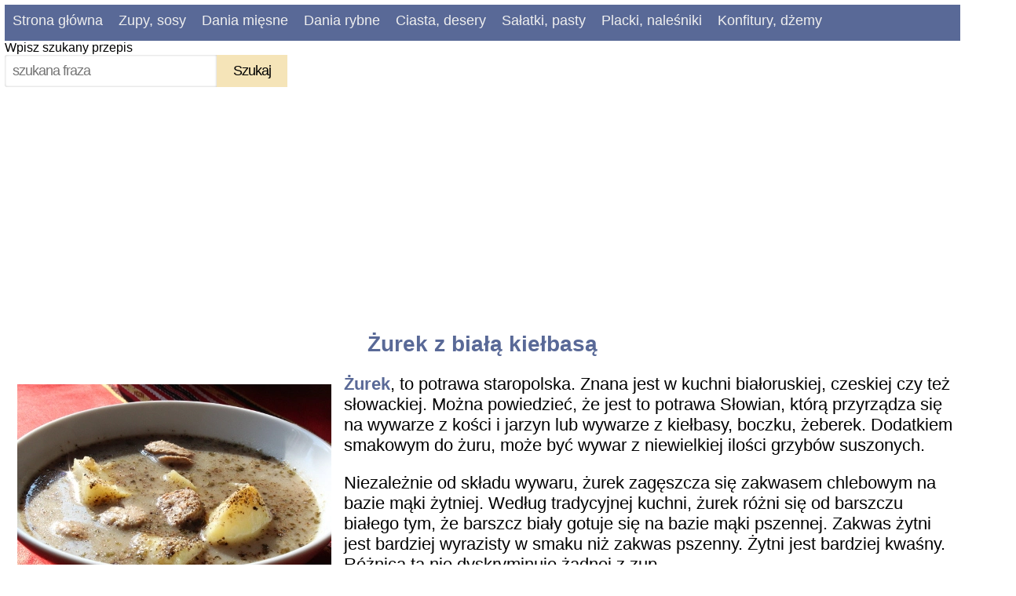

--- FILE ---
content_type: text/html; charset=UTF-8
request_url: https://przepismamy.com/zurek
body_size: 6418
content:
<!DOCTYPE html>
<html lang="pl">
<head>
<meta charset="UTF-8">
<meta name="google-site-verification" content="JCFyn3EFQc3XfpOQp6o7qbF4URTnKoCCyxdg5Hfzz5w">
<meta name = "description" content = "Aromatyczny żurek – przepis na polską zupę. Zobacz, jak ugotować żurek, który zachwyci każdego miłośnika kuchni polskiej.">
<meta name="keywords" content="żurek,żurek przepis,zakwas na żurek,przepis na żurek,jak zrobić żurek,żurek na zakwasie,żurek z białą kiełbasą,żurek na białej kiełbasie,zurek,barszcz biały,przyprawy na żurek,składniki na żurek,wywar warzywny na żurek">
<title>Żurek. Przepis na żurek z białą kiełbasą</title>
<meta name="viewport" content="width=device-width, initial-scale=1"><meta name="Author" content="AL przepismamy.com"><meta name="Robots" content="index, follow"><meta name="theme-color" content="#ffffff">
<script type="application/ld+json">
{
"@context":"https://schema.org/",
"@type":"Recipe",
"name":"Żurek przepis. Żurek na zakwasie",
"image":"https://przepismamy.com/g/zurek.webp",
"author":{"@type": "Person", "name": "@przepismamy.com"},
"datePublished": "2020-03-09",
"description": "żurek, jak zrobić żurek, żurek przepis, zakwas na żurek, jak ugotować żurek, jak zrobić zakwas na żurek,jak sie robi zurek, zurek, żurek wielkanocny, żurek śląski, żurek z kiełbasą, żurek z ziemniakami, wywar mięsny na żurek, wywar na żurek",
"prepTime": "PT10M",
"cookTime": "PT90M",
"totalTime": "PT100M",
"keywords": "żurek, jak zrobić żurek, żurek przepis, zakwas na żurek, jak ugotować żurek",
"recipeYield": "6",
"recipeCategory": "zupa",
"recipeCuisine": "kuchnia polska",
"nutrition":{"@type":"NutritionInformation","calories":"110kcal","fatContent": "100 g"},
"recipeIngredient": 
[
"0,5 litra zakwasu żytniego",
"0,5 kg kiełbasy białej",
"około 0,25 kg kości wieprzowej",
"1,5 litra wywaru warzywnego",
"2 stołowe łyżki śmietany 12% - 18%",
"1 stołowa łyżka mąki"
],
"recipeInstructions": [
{
"@type": "HowToStep",
"text": "Kość wieprzową płuczemy i zagotowujemy we wcześniej odmierzonej ilości wywaru warzywnego"
},
{
"@type": "HowToStep",
"text": "Białą kiełbasę tniemy w centymetrowej grubości talarki"
},
{
"@type": "HowToStep",
"text": "Po około godzinie gotowania kości do wywaru dodajemy pokrojoną w talarki kiełbasę. Dodajemy odmierzone ilości majeranku i startego kminku"
},
{
"@type": "HowToStep",
"text": "Po około dwudziestu minutach gotowania dodajemy do zupy starte ząbki czosnku, które gnieciemy razem z solą. Rozgniatanie czosnku w soli wydobędzie walory smakowo- zapachowe czosnku"
},
{
"@type": "HowToStep",
"text": "Gdy woda zacznie wrzeć, zmniejszamy płomień, tak aby wywar delikatnie pykał i gotujemy przez około jedną godzinę."
},
{
"@type": "HowToStep",
"text": "Rozrobioną śmietanę z mąką powoli wlewamy do żurku mieszając zupę"
}
],
"aggregateRating": {
"@type": "AggregateRating",
"ratingValue": "5",
"ratingCount": "11"
}
}</script><style>body {max-width:1280px;min-width:360px;text-align:left;background-color:#ffffff;color:#000000;font-size:22px;font-family: Arial,Verdana,sans-serif;margin:auto;padding:6px;}
header, article{text-align:start;max-width:96%;}
.plywak{float:left;min-width:320px;max-width:100%;}
.karta {width:96%;text-align:start;float:left;padding:2px;display:inline-block;border-color:#d9d9db;border-right:1px dotted #d9d9db;border-style:none dotted solid;border-width:1px;box-shadow:3px 3px 5px #e5e7ea;text-overflow:ellipsis;}
.karta img{max-width:92%;}
.k{background-image: url('./g/menu4.webp');margin:2px;border-radius: 5px;-moz-border-radius: 5px;-webkit-border-radius: 5px;width:64px;height:64px;float:left;border-color: #d9d9db;border-right: 1px dotted #d9d9db;border-style: none dotted solid;border-width: 1px;box-shadow: 3px 3px 5px #e5e7ea;font-size:16px;color:#6b3f00;}
.bezRam{float:left;min-width:320px;max-width:400px;max-height:300px;min-height:128px;}
h1,h2,h3{text-align:center;color:#596997;font-size:28px;}h2{font-size:24px;}h3{font-size:20px;}b{color:#596997;}
.button-link{padding:5px 10px;background:#339933;color:#FFF;text-decoration:none;clear:left;display:inline-block;margin-right:20px;margin-top:5px;-webkit-border-radius:4px;-moz-border-radius:4px;border-radius:4px;border:0px;text-shadow:0 -1px 0 rgba(0,0,0,0.4);-webkit-box-shadow:inset 0 1px 0 rgba(255,255,255,0.4),0 1px 1px rgba(0,0,0,0.2);-moz-box-shadow:inset 0 1px 0 rgba(255,255,255,0.4),0 1px 1px rgba(0,0,0,0.2);box-shadow:inset 0 1px 0 rgba(255,255,255,0.4),0 1px 1px rgba(0,0,0,0.2);}.button-link:hover,.button-link:focus{background:#00CC00;border:0px;text-decoration:none;-webkit-transition-duration:0.2s;-moz-transition-duration:0.2s;transition-duration:0.2s;}
.cookie {background:rgb(0,0,0);background-color:rgba(0,0,0,0.8);position:fixed;top:12px;left:0px;right:0px;text-align:center;width:100%;z-index:1000;color:#FFF;padding:6px;font-family:Arial;font-size:12px;}
p.co{font-size:16px;font-family:'Snell Roundhand', cursive;position:relative;top:-38px;}
form input {float: left; border: 0; margin: 0; background: none;}
form #szuk, form #wys {font-family: Arial; letter-spacing: -1px; font-size: 18px; padding: 10px; color: black;}
form #szuk{border-radius: 3px 0 0 3px;box-shadow: 0 0 3px silver inset;}
form #wys{background: #f5e4b8;}
form #wys:hover{background: #c6d6ec;text-shadow: 0 0 1px black;color: white;}
img, img.lazyload{max-width:100%;height:auto;margin:16px;}
img.ban {width:350px;height:76px;}
.karta.szukaj{max-width:150px;min-height:220px;height:220px;margin-right:2px;padding:4px;text-align:center;}
.karta.szukaj h2{font-size:14px;}
.karta.szukaj  b{font-size:12px;}
.karta.szukaj img{max-width:92%;max-height:45%;margin:auto;}
.rek {width:100%;height:300px;display:inline-block;}
.nav {height: 46px;width: 96%;background-color: #596997;position: relative;float:left;z-index:999;}
.nav > .nav-header {display: inline;}
.nav > .nav-header > .nav-title {display: none;font-size: 22px;color: #fff;padding: 10px 10px 10px 10px;}
.nav > .nav-links {display: inline;float: left;font-size: 18px;}
.nav > .nav-links > a {display: inline-block;padding: 10px 10px 10px 10px;text-decoration: none;color: #efefef;}
.nav > .nav-links > a:hover {background-color: rgba(0, 0, 0, 0.3);}
.nav > .nav-btn,.nav > #nav-check {display: none;}
@media (max-width: 960px) {
.nav > .nav-header > .nav-title {display: inline-block;}
.nav > .nav-btn {display: inline-block;position: absolute;right: 0px;top: 0px;}
.nav > .nav-btn > label {display: inline-block;width: 52px;height: 38px;padding: 6px;}
.nav > .nav-btn > label:hover,.nav  #nav-check:checked ~ .nav-btn > label {background-color: rgba(0, 0, 0, 0.3);}
.nav > .nav-btn > label > span {display: block;width: 35px;height: 5px;background-color: silver;margin: 6px 0;}
.nav > .nav-links {display: block;width: 100%;background-color: #333;height: 0px;transition: all 0.3s ease-in;overflow-y: hidden;top: 64px;left: 0px;text-align:center;}
.nav > .nav-links > a{display: block;width: 92%;}
.nav > #nav-check:not(:checked) ~ .nav-links {height: 0px;}
.nav > #nav-check:checked ~ .nav-links {height: 340px;overflow-y: auto;}
}
@media screen and (max-width: 980px) {
 body{max-width:100%;}
.bezRam{max-width:360px;}
.karta{box-shadow:none;max-width:98%;}
img{max-width: 96%;display: block;max-height:212px;margin:2px 0px 2px 0px;}
img.lazyload {max-width: 96%;display: block;max-height:212px;margin:2px 0px 2px 0px;}
img.karta {max-width: 96%;display: block;max-height:212px;margin:2px 0px 2px 0px;}
.zPlus {max-width: 96%;display: block;max-height:212px;margin:2px 0px 2px 0px;}
.rek {max-height:600px;display:inline;}
}
.sticky {
	background-color: #ffffff;
	position: -webkit-sticky;
	position: sticky;
	top: 2px;
}
</style>
<link rel="shortcut icon" href="./g/logo.png">
</head>
<body>
<div class="nav">
<input type="checkbox" id="nav-check">
<div class="nav-header"><div class="nav-title">MENU</div></div>
<div class="nav-btn"><label for="nav-check"><span></span><span></span><span></span></label></div>
<div class="nav-links">
<a href="/">Strona główna</a><a href="/zupy">Zupy, sosy</a><a href="/dania-miesne">Dania mięsne</a><a href="/dania-rybne">Dania rybne</a><a href="/ciasta">Ciasta, desery</a><a href="/salatki">Sałatki, pasty</a><a href="/placki">Placki, naleśniki</a><a href="/konfitury">Konfitury, dżemy</a>
</div>
</div>
<div style="width:96%;height:112px;">
<form action="wynikDB.php" method="post" style="font-size:16px;height:44px;max-width:360px;"><label>Wpisz szukany przepis<input type="search" id="szuk" name="tresc_szukaj" style="width:75%;" placeholder="szukana fraza"></label><input type="submit" id="wys" style="width:25%;" value="Szukaj"></form>
</div>
<script async src="https://pagead2.googlesyndication.com/pagead/js/adsbygoogle.js?client=ca-pub-6674159379025444" crossorigin="anonymous"></script>
<!-- displayowaPoziomaElastyczna -->
<ins class="adsbygoogle"
     style="width:100%;height:300px;display:inline-block;"
     data-ad-client="ca-pub-6674159379025444"
     data-ad-slot="2910300844"
     data-ad-format="auto"
     data-full-width-responsive="true"></ins>
<script>
     (adsbygoogle = window.adsbygoogle || []).push({});
</script>
<header><h1>Żurek z białą kiełbasą</h1>
<img src="./../g/zurek.webp" alt="jak zrobić żurek, przepis na żurek" style="float:left;"/>
<p><b>Żurek</b>, to potrawa staropolska. Znana jest w kuchni białoruskiej, czeskiej czy też słowackiej. Można powiedzieć, że jest to potrawa Słowian, którą przyrządza się na wywarze z kości i jarzyn lub wywarze z kiełbasy, boczku, żeberek. Dodatkiem smakowym do żuru, może być wywar z niewielkiej ilości grzybów suszonych.</p>
Niezależnie od składu wywaru, żurek zagęszcza się zakwasem chlebowym na bazie mąki żytniej. Według tradycyjnej kuchni, żurek różni się od barszczu białego tym, że barszcz biały gotuje się na bazie mąki pszennej. Zakwas żytni jest bardziej wyrazisty w smaku niż zakwas pszenny. Żytni jest bardziej kwaśny. Różnica ta nie dyskryminuje żadnej z zup.
<h2>Żurek przepis</h2>
<b>Żur</b> jest zupą sytą, choć może być podany bardziej w wersji postnej, wszystko zależy od ilości mięsnego wywaru- kiełbasy, boczku czy też żeberek.
<p><b>Żurek na zakwasie</b>- jeżeli nie posiadamy własnego domowego zakwasu na mące żytniej, to śmiało możemy zastosować kupny. Zakwas żytni jest tym składnikiem, który wyróżnia tę zupę spośród innych zup. Oprócz zakwasu potrzebujemy wywaru warzywnego, na bazie którego sporządzamy wywar mięsny. Żurek bardzo dobrze smakuje na wywarze z kości wieprzowej i białej kiełbasie szynkowej.</p></header>
<article><div class="karta"><h2>Jakie składniki na żurek ?</h2><img class="lazyload" src="./../g/pusty.webp" data-src="./../g/zurek-1.webp" alt="składniki na żurek z białą kiełbasą" /><p>Przepis na żurek na cztery- pięć osób</p><ul><li>0,5 litra zakwasu żytniego</li><li>0,5 kg kiełbasy białej</li><li>około 0,25 kg kości wieprzowej</li><li>1,5 litra wywaru warzywnego</li><li>2 stołowe łyżki śmietany 12% - 18%</li><li>1 stołowa łyżka mąki</li></ul></div>
<div class="karta"><h2>Przyprawy na żurek</h2>Przypraw na żurek nie sa wyszukane, są dostępne w każdej kuchni<br/><img class="lazyload" src="./../g/pusty.webp" data-src="./../g/zurek-2.webp" alt="przypraw na żurek" /><ul><li>dwie czubate łyżeczki majeranku</li><li>płaska łyżeczka świeżo zmielonego pieprzu</li><li>trzy- cztery ziarna ziela angielskiego</li><li>dwa- trzy listki liścia laurowego</li><li>kilka ząbków czosnku</li><li>pół łyżeczki tartego kminku</li></ul></div>
<div class="karta"><h2>Wywar warzywny na żurek</h2><p>Bulion warzywny na żurek przygotowujemy w tradycyjny sposób. Z tą różnicą, że po odcedzeniu bulionu w trakcie gotowania kości, dodamy listki laurowe, pieprz i ziarna ziela angielskiego. Majeranek, czosnek i sól dodajemy w odpowiednim czasie.</p><img class="lazyload" src="./../g/pusty.webp" data-src="./../g/zurek-3.webp" alt="wywar warzywny na żurek" /><br/><a href="/bulion-warzywny"><b>Zobacz przepis na bulion warzywny</b></a></div>
<div class="karta"><h2>Przepis na żurek</h2><p><b>Kość wieprzową</b> płuczemy i zagotowujemy we wcześniej odmierzonej ilości wywaru warzywnego. Jeżeli nie mamy wywaru warzywnego, to gotujemy samą kość, wtedy warzywa dodamy po około półgodziny gotowania kości</p><img class="lazyload" src="./../g/pusty.webp" data-src="./../g/zurek-7.webp" alt="kosc na zaupe" /><p><b>Gdy woda</b> z gotowaną kością zacznie wrzeć, zmniejszamy płomień pod garnkiem i gotujemy na małym ogniu pod pokrywką przez około jedną godzinę</p></div>
<div class="karta"><b>Po około półgodzinie</b> gotowania kości, wrzucamy do wywaru przygotowane liście laurowe oraz pieprz i gotujemy nadal pod pokrywką<p><b>Białą kiełbasę</b> tniemy w centymetrowej grubości talarki. Choć można tego nie robić i zagotować całą kiełbasę.</p><img class="lazyload" src="./../g/pusty.webp" data-src="./../g/zurek-4.webp" alt="biła kiełbasa na zurek" /><p>Różnica pomiędzy jednym a drugim sposobem jest taka, że kiełbasiane talarki lepiej oddadzą soki, a i małym dzieciom jest łatwiej jeść tę pyszną zupę.</p></div>
<div class="karta"><p><b>Po około godzinie,</b> gotowania kości do wywaru dodajemy pokrojoną w talarki kiełbasę. Dodajemy odmierzone ilości majeranku i startego kminku.</p><p><b>Całość gotujemy</b> jeszcze przez około półgodziny, uważając aby zupa lekko pykała</p><p><b>Dodajemy</b> do zupy starte ząbki czosnku, które gnieciemy razem z solą. Rozgniatanie czosnku w soli wydobędzie walory smakowo- zapachowe czosnku.</p></div>
<div class="karta"><h2>Zabielamy żurek na białej kiełbasie</h2><img class="lazyload" src="./../g/pusty.webp" data-src="./../g/zurek-5.webp" alt="jak zabielic zurek" /><p><b>Do spodeczka</b> lub małego talerzyka nakładamy dwie czubate łyżki śmietany 12% lub 18%, dodajemy jedną stołową łyżkę mąki i jedną łyżkę chłodnej wody. Całość energicznie mieszamy do momentu rozprowadzenia mąki w śmietanie</p><b>Rozrobioną śmietanę z mąką</b> powoli wlewamy do żurku mieszając zupę. Tu musimy uważać aby śmietana się nie ścięła. Podczas wlewania śmietany możemy na moment wyłączyć płomień pod zupą.</div>
<div class="karta"><p><b>Po dodaniu</b> rozrobionej śmietany z mąką, gotujemy jeszcze zupę na małym ogniu przez około trzy minuty, całość mieszając długą drewnianą łyżką.</p><img src="./../g/zurek.webp" alt="przepis na żurek" /><p><b>Zurek jest gotowy</b>. Smaku nabiera na drugi dzień, trzeciego dnia jest jeszcze lepszy.</p><b>Smacznego</b></div></article>
<div style="float:left;display:inline-block;font-size:16px">
<a href="https://play.google.com/store/apps/details?id=pl.epomoce.alkomat" style="float:left">
<img src="./g/QR-kod-Alkomat.webp" alt="Alkomat- wirtualny test kod qr" style="max-width:128px;max-height:149px;float:left">
<div class="karta szukaj" style="max-width:160px;height:148px;">
<img src="./g/alkomat-131x64.webp" alt="Alkomat- wirtualny test" style="max-width:131px;max-height:64px;">
<b>Alkomat- darmowa aplikacja na Androida</b><br/>Pobierz ze sklepu Google Play</div>
</a>
<a href="https://play.google.com/store/apps/details?id=pl.epomoce.taklarz"  style="float:left">
<img src="./g/QR-kod-Taklarz.webp" alt="Taklarz- olinowanie stałe kod qr" style="max-width:128px;max-height:149px;float:left">
<div class="karta szukaj" style="max-width:160px;height:148px;"><img src="./g/olinowanie-stale-131x64.webp" alt="Olinowanie stałe- kalkulator średnic" style="max-width:131px;max-height:64px;">
<b>Olinowanie stałe- darmowa aplikacja na Androida</b><br/>Pobierz ze sklepu Google Play</div>
</a>
</div>
<footer style="float:left;width:100%;text-align:center;font-size:12px;color:#596997;margin:20px;">Przepis Mamy- przepisy kulinarne naszych mam i ojców<br>&copy;<a href="https://przepismamy.com">przepismamy.com</a><br><a href="https://www.medianauka.pl" title="www.medianauka.pl"><img style="max-width:141px;max-height:94px" class="lazyload" src="./../g/pusty.webp" data-src="./../g/btMedianauka.webp" alt="medianauka" width="141" height="94"></a><a href="https://www.afizyka.pl" title="www.afizyka.pl"><img class="lazyload" style="max-width:141px;max-height:94px" src="./../g/pusty.webp" data-src="./../g/bt_aFizyka.webp" alt="aFizyka" width="141" height="94"></a></footer>
<script>
!function(window){
var $q = function(q,res){
if (document.querySelectorAll) {
res=document.querySelectorAll(q);
} else {
var d=document
, a=d.styleSheets[0] || d.createStyleSheet();
a.addRule(q,'f:b');
for(var l=d.all,b=0,c=[],f=l.length;b<f;b++)
l[b].currentStyle.f && c.push(l[b]);
a.removeRule(0);
res=c;}
return res;}
, addEventListener = function(evt, fn){
window.addEventListener
? this.addEventListener(evt, fn, false)
: (window.attachEvent)
? this.attachEvent('on' + evt, fn)
: this['on' + evt]=fn;}
, _has = function(obj, key) {
return Object.prototype.hasOwnProperty.call(obj, key);};
function loadImage (el, fn) {
var img = new Image()
, src = el.getAttribute('data-src');
img.onload = function() {
if (!! el.parent)
el.parent.replaceChild(img, el)
else
el.src=src;
fn? fn() : null;}
img.src=src;
}
function elementInViewport(el) {
var rect=el.getBoundingClientRect()
return (
rect.top>=0
&& rect.left>=0
&& rect.top<=(window.innerHeight || document.documentElement.clientHeight)
)}
var images = new Array()
,query=$q('img.lazyload')
,processScroll=function(){
for (var i=0;i<images.length; i++) {
if (elementInViewport(images[i])) {
loadImage(images[i], function () {
images.splice(i, i);
});}};};
// Array.prototype.slice.call is not callable under our lovely IE8 
for (var i = 0; i < query.length; i++) {
images.push(query[i]);
};
processScroll();
addEventListener('scroll',processScroll);
}(this);
</script>
</body></html>

--- FILE ---
content_type: text/html; charset=utf-8
request_url: https://www.google.com/recaptcha/api2/aframe
body_size: 248
content:
<!DOCTYPE HTML><html><head><meta http-equiv="content-type" content="text/html; charset=UTF-8"></head><body><script nonce="dNyixANACQvazSdEhAnkHQ">/** Anti-fraud and anti-abuse applications only. See google.com/recaptcha */ try{var clients={'sodar':'https://pagead2.googlesyndication.com/pagead/sodar?'};window.addEventListener("message",function(a){try{if(a.source===window.parent){var b=JSON.parse(a.data);var c=clients[b['id']];if(c){var d=document.createElement('img');d.src=c+b['params']+'&rc='+(localStorage.getItem("rc::a")?sessionStorage.getItem("rc::b"):"");window.document.body.appendChild(d);sessionStorage.setItem("rc::e",parseInt(sessionStorage.getItem("rc::e")||0)+1);localStorage.setItem("rc::h",'1769410792278');}}}catch(b){}});window.parent.postMessage("_grecaptcha_ready", "*");}catch(b){}</script></body></html>